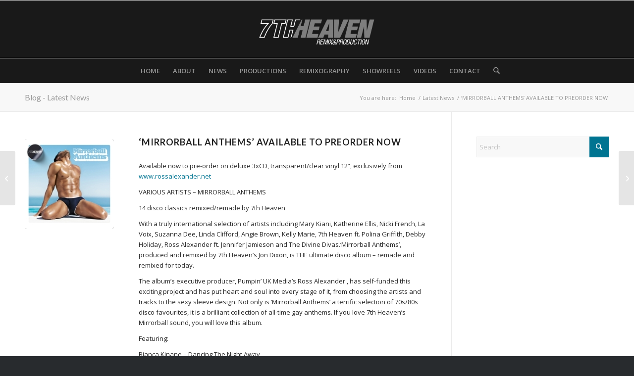

--- FILE ---
content_type: text/javascript
request_url: https://www.7hproductions.com/wp-content/plugins/lbg-audio2-html5/audio2_html5/js/audio2_html5.js?ver=7fba08b115f40c821fd29f87d3ebd261
body_size: 9591
content:
/*
 * HTML5 Audio Player PRO - v3.6.3
 *
 * Copyright 2014-2025, LambertGroup
 *
 */

 (function(e){function ea(a){a=document.getElementById(a.audioID);return!(!a.canPlayType||!a.canPlayType("audio/mpeg;").replace(/no/,""))}function U(a,b,f,d,k,m,q,x,C,t,l,h,G,y){a.totalTime="Infinity";b.isSliderInitialized&&(m.slider("destroy"),b.isSliderInitialized=!1);b.isProgressInitialized&&(q.progressbar("destroy"),b.isProgressInitialized=!1);a.is_changeSrc=!0;a.is_buffer_complete=!1;t.width(a.titleWidth);h.width(a.titleWidth);q.css({background:b.bufferEmptyColor});a.curSongText="";b.showTitle&&
 null!=a.playlist_arr[a.origID].title&&""!=a.playlist_arr[a.origID].title&&(a.curSongText+=a.playlist_arr[a.origID].title);a.isAuthorTitleInsideScrolling=!1;a.authorTitleInsideWait=0;l.stop();l.css({"margin-left":0});l.html(a.curSongText);b.showAuthor&&null!=a.playlist_arr[a.origID].author&&""!=a.playlist_arr[a.origID].author&&h.html(a.playlist_arr[a.origID].author);y.html('<img src="'+a.playlist_arr[a.origID].image+'" width="'+a.artistImageWidth+'" height="'+a.artistImageHeight+'">');a.curSongText||
 t.css({display:"none",width:0,height:0,padding:0,margin:0});""==a.playlist_arr[a.origID].startpoint&&""!=b.globalStartPoint&&(a.playlist_arr[a.origID].startpoint=b.globalStartPoint);a.my_startpoint=a.playlist_arr[a.origID].startpoint;""!=a.playlist_arr[a.origID].startpoint&&(a.my_startpoint=fa(a.playlist_arr[a.origID].startpoint),document.getElementById(a.audioID).volume=0);""==a.playlist_arr[a.origID].endpoint&&""!=b.globalEndPoint&&(a.playlist_arr[a.origID].endpoint=b.globalEndPoint);a.my_endpoint=
 a.playlist_arr[a.origID].endpoint;""!=a.playlist_arr[a.origID].endpoint&&(a.my_endpoint=fa(a.playlist_arr[a.origID].endpoint));0<b.fadeInSoundAtTheBeginning&&(document.getElementById(a.audioID).volume=0);e(a.thumbsHolder_Thumbs[a.current_img_no]).css({background:b.playlistRecordBgOnColor,"border-bottom-color":b.playlistRecordBottomBorderOnColor,color:b.playlistRecordTextOnColor});a.is_very_first||R(-1,a,b,f);f=a.playlist_arr[a.origID].sources_mp3;if(-1!=v.indexOf("opera")||-1!=v.indexOf("firefox")||
 -1!=v.indexOf("mozzila"))f=a.playlist_arr[a.origID].sources_ogg,""!=ea(a)&&(f=a.playlist_arr[a.origID].sources_mp3);if(-1!=v.indexOf("chrome")||-1!=v.indexOf("msie")||-1!=v.indexOf("safari"))f=a.playlist_arr[a.origID].sources_mp3,-1!=v.indexOf("opr")&&(f=a.playlist_arr[a.current_img_no].sources_ogg,""!=ea(a)&&(f=a.playlist_arr[a.origID].sources_mp3));-1!=v.indexOf("android")&&(f=a.playlist_arr[a.origID].sources_mp3);if(-1!=v.indexOf("ipad")||-1!=v.indexOf("iphone")||-1!=v.indexOf("ipod")||-1!=v.indexOf("webos"))f=
 a.playlist_arr[a.origID].sources_mp3;document.getElementById(a.audioID).src=f;document.getElementById(a.audioID).load();b.googleTrakingOn&&ga("send","event","Audio Files","Play","Title: "+a.playlist_arr[a.origID].title+"  ---  File: "+f);-1!=v.indexOf("android")||(-1!=v.indexOf("ipad")||-1!=v.indexOf("iphone")||-1!=v.indexOf("ipod")||-1!=v.indexOf("webos"))&&a.is_very_first||(b.autoPlay?(Y(),document.getElementById(a.audioID).play(),k.addClass("AudioPause")):k.removeClass("AudioPause"))}function S(a){var b=
 10>Math.floor(a/60)?"0"+Math.floor(a/60):Math.floor(a/60);return b+":"+(10>Math.floor(a-60*b)?"0"+Math.floor(a-60*b):Math.floor(a-60*b))}function Z(a,b,f,d,k,m,q,x,C){a.is_changeSrc=!1;a.is_very_first&&(a.is_very_first=!1);k.width(b.playerWidth-2*a.timerLeftPos-2*m.width()-2*a.seekBarLeftRightSpacing);a.bufferTopPos=a.timerTopPos+parseInt((m.height()-k.height())/2,10);a.bufferLeftPos=parseInt((f.width()-k.width())/2);k.css({top:a.bufferTopPos+"px",left:a.bufferLeftPos+"px"});d.width(k.width());d.css({top:a.bufferTopPos+
 "px",left:a.bufferLeftPos+"px"});d.slider({value:0,step:.01,orientation:"horizontal",range:"min",max:a.totalTime,slide:function(){a.is_seeking=!0},stop:function(t,l){a.is_seeking=!1;document.getElementById(a.audioID).currentTime=l.value;0!=document.getElementById(a.audioID).paused&&(document.getElementById(a.audioID).play(),x.addClass("AudioPause"))},create:function(t,l){b.isSliderInitialized=!0}});e(".ui-slider-range",d).css({background:b.seekbarColor});k.progressbar({value:0,complete:function(){a.is_buffer_complete=
 !0},create:function(t,l){b.isProgressInitialized=!0}});e(".ui-widget-header",k).css({background:b.bufferFullColor})}function ka(a,b,f,d,k,m,q,x,C,t,l,h){t=b.initialVolume/b.fadeOutSoundAtTheEnd/3.33;var G=b.initialVolume/b.fadeInSoundAtTheBeginning/3.33;!a.isAuthorTitleInsideScrolling&&5<=a.authorTitleInsideWait&&l.width()>a.titleWidth?(a.isAuthorTitleInsideScrolling=!0,a.authorTitleInsideWait=0,l.html(a.curSongText+" **** "+a.curSongText+" **** "+a.curSongText+" **** "+a.curSongText+" **** "+a.curSongText+
 " **** "),l.css({"margin-left":0}),l.stop().animate({"margin-left":b.playerWidth-l.width()+"px"},parseInt(1E4*(l.width()-b.playerWidth)/150,10),"linear",function(){a.isAuthorTitleInsideScrolling=!1})):!a.isAuthorTitleInsideScrolling&&l.width()>a.titleWidth&&a.authorTitleInsideWait++;l=document.getElementById(a.audioID).currentTime;var y=""==a.my_startpoint||isNaN(a.my_startpoint)?0:a.my_startpoint;0<b.fadeInSoundAtTheBeginning&&Math.abs(l-y)<=b.fadeInSoundAtTheBeginning&&document.getElementById(a.audioID).volume<
 b.initialVolume&&1>=document.getElementById(a.audioID).volume+t&&!document.getElementById(a.audioID).paused&&(document.getElementById(a.audioID).volume+=G);G=""==a.my_endpoint||isNaN(a.my_endpoint)?a.totalTime:a.my_endpoint;0<b.fadeOutSoundAtTheEnd&&G-document.getElementById(a.audioID).currentTime<=b.fadeOutSoundAtTheEnd&&0<=document.getElementById(a.audioID).volume-t&&!document.getElementById(a.audioID).paused&&(document.getElementById(a.audioID).volume-=t);0<b.fadeOutSoundAtTheEnd&&G-document.getElementById(a.audioID).currentTime>
 b.fadeOutSoundAtTheEnd&&document.getElementById(a.audioID).volume!=b.initialVolume&&0==b.fadeInSoundAtTheBeginning&&setTimeout(function(){document.getElementById(a.audioID).volume=b.initialVolume},150);a.my_startpoint>l&&0!=l&&""!=a.my_startpoint&&!isNaN(a.my_startpoint)&&0<a.totalTime&&(document.getElementById(a.audioID).currentTime=a.my_startpoint,0==b.fadeInSoundAtTheBeginning&&(document.getElementById(a.audioID).volume=b.initialVolume));a.my_endpoint<l&&0!=l&&""!=a.my_endpoint&&0<a.totalTime&&
 h.click();h=0;a.is_changeSrc&&!isNaN(a.totalTime)&&"Infinity"!=a.totalTime&&(Z(a,b,f,d,k,m,q,x,C),-1!=v.indexOf("android")&&(b.autoPlay?(document.getElementById(a.audioID).play(),x.addClass("AudioPause")):x.removeClass("AudioPause")));!a.is_seeking&&b.isSliderInitialized&&d.slider("value",l);-1!=v.indexOf("android")?(a.totalTime!=document.getElementById(a.audioID).duration&&0<document.getElementById(a.audioID).duration&&(a.totalTime=document.getElementById(a.audioID).duration,b.isSliderInitialized&&
 (d.slider("destroy"),b.isSliderInitialized=!1),b.isProgressInitialized&&(k.progressbar("destroy"),b.isProgressInitialized=!1),Z(a,b,f,d,k,m,q,x,C)),k.css({background:b.bufferFullColor}),isNaN(a.totalTime)||"Infinity"==a.totalTime?(m.text("00:00"),q.text(S(0))):(m.text(S(l)),q.text(S(a.totalTime)))):(document.getElementById(a.audioID).buffered.length&&(h=document.getElementById(a.audioID).buffered.end(document.getElementById(a.audioID).buffered.length-1),0<h&&!a.is_buffer_complete&&!isNaN(a.totalTime)&&
 "Infinity"!=a.totalTime&&b.isProgressInitialized&&k.progressbar({value:100*h/a.totalTime})),m.text(S(l)),isNaN(a.totalTime)||"Infinity"==a.totalTime?q.text(S(h)):q.text(S(a.totalTime)))}function R(a,b,f,d){if(b.selectedCateg_total_images>f.numberOfThumbsPerScreen){var k=(b.thumbsHolder_ThumbHeight+1)*(b.selectedCateg_total_images-f.numberOfThumbsPerScreen);d.stop(!0,!0);e("html, body").off("touchstart touchmove").on("touchstart touchmove",function(m){m.preventDefault()});-1==a||b.isCarouselScrolling?
 !b.isCarouselScrolling&&b.selectedCateg_total_images>f.numberOfThumbsPerScreen&&(b.isCarouselScrolling=!0,a=-1*parseInt((b.thumbsHolder_ThumbHeight+1)*b.current_img_no,10),Math.abs(a)>k&&(a=-1*k),b.selectedCateg_total_images>f.numberOfThumbsPerScreen&&f.showPlaylist&&b.audio2_html5_sliderVertical.slider("value",100+parseInt(100*a/k)),d.animate({top:a+"px"},500,"easeOutCubic",function(){b.isCarouselScrolling=!1;e("html, body").off("touchstart touchmove").on("touchstart touchmove",function(m){})})):
 (a=2>=a?-1*k:parseInt(k*(a-100)/100,10),1<=a&&(a=0),0>=a&&(b.isCarouselScrolling=!0,d.animate({top:a+"px"},600,"easeOutQuad",function(){b.isCarouselScrolling=!1;e("html, body").off("touchstart touchmove").on("touchstart touchmove",function(m){})})))}}function la(a,b,f,d,k,m,q,x,C,t,l,h,G,y,K,I,A,B,w,D,E){d.stop(!0,!0);a.isCarouselScrolling=!1;d.stop().animate({left:-1*m.width()+"px"},600,"easeOutQuad",function(){d.html("");for(var u=0;u<a.category_arr.length;u++)a.thumbsHolder_Thumb=e('<div class="thumbsHolder_ThumbOFF" rel="'+
 u+'"><div class="padding">'+a.category_arr[u]+"</div></div>"),d.append(a.thumbsHolder_Thumb),a.thumbsHolder_Thumb.css({top:(a.thumbsHolder_Thumb.height()+1)*u+"px",background:b.categoryRecordBgOffColor,"border-bottom-color":b.categoryRecordBottomBorderOffColor,color:b.categoryRecordTextOffColor}),a.category_arr[u]==a.selectedCateg&&(a.current_img_no=u,a.thumbsHolder_Thumb.css({background:b.categoryRecordBgOnColor,"border-bottom-color":b.categoryRecordBottomBorderOnColor,color:b.categoryRecordTextOnColor}));
 a.selectedCateg_total_images=a.numberOfCategories;a.categsAreListed=!0;k.height(2*b.playlistPadding+(a.thumbsHolder_Thumb.height()+1)*b.numberOfThumbsPerScreen+q.height()+C.height()+2*b.selectedCategMarginBottom);m.height((a.thumbsHolder_Thumb.height()+1)*b.numberOfThumbsPerScreen);t.css({padding:b.playlistPadding+"px"});a.thumbsHolder_Thumbs=e(".thumbsHolder_ThumbOFF",f);a.numberOfCategories>b.numberOfThumbsPerScreen&&b.showPlaylist?(b.isPlaylistSliderInitialized&&a.audio2_html5_sliderVertical.slider("destroy"),
 a.audio2_html5_sliderVertical.slider({orientation:"vertical",range:"min",min:1,max:100,step:1,value:100,slide:function(n,p){R(p.value,a,b,d)}}),b.isPlaylistSliderInitialized=!0,a.audio2_html5_sliderVertical.css({display:"inline",position:"absolute",height:k.height()-20-q.height()-2*b.selectedCategMarginBottom-C.height()-2*b.playlistPadding+"px",left:f.width()+2*b.playerPadding-a.audio2_html5_sliderVertical.width()-b.playlistPadding+"px",top:a.audioPlayerHeight+b.playlistTopPos+b.playlistPadding+q.height()+
 b.selectedCategMarginBottom+2+"px"}),b.showPlaylistOnInit||a.audio2_html5_sliderVertical.css({opacity:0,display:"none"}),b.showPlaylistOnInit=!0,e(".thumbsHolder_ThumbOFF",f).css({width:f.width()+2*b.playerPadding-a.audio2_html5_sliderVertical.width()-2*b.playlistPadding-3+"px"})):(b.isPlaylistSliderInitialized&&(a.audio2_html5_sliderVertical.slider("destroy"),b.isPlaylistSliderInitialized=!1),e(".thumbsHolder_ThumbOFF",f).css({width:f.width()+2*b.playerPadding-2*b.playlistPadding+"px"}));a.thumbsHolder_Thumbs.on("click",
 function(){var n=e(this).attr("rel");a.selectedCateg=a.category_arr[n];x.html(a.selectedCateg);aa(a,b,f,d,k,m,q,C,t,l,h,G,y,K,I,A,B,w,D,E)});a.thumbsHolder_Thumbs.on("mouseover",function(){e(this).css({background:b.categoryRecordBgOnColor,"border-bottom-color":b.categoryRecordBottomBorderOnColor,color:b.categoryRecordTextOnColor})});a.thumbsHolder_Thumbs.on("mouseout",function(){var n=e(this),p=n.attr("rel");a.current_img_no!=p&&n.css({background:b.categoryRecordBgOffColor,"border-bottom-color":b.categoryRecordBottomBorderOffColor,
 color:b.categoryRecordTextOffColor})});m.mousewheel(function(n,p,r,F){n.preventDefault();n=a.audio2_html5_sliderVertical.slider("value");if(1<parseInt(n)&&-1==parseInt(p)||100>parseInt(n)&&1==parseInt(p))n+=3*p,a.audio2_html5_sliderVertical.slider("value",n),R(n,a,b,d)});d.css({top:"0px"});d.stop().animate({left:"0px"},400,"easeOutQuad",function(){})})}function aa(a,b,f,d,k,m,q,x,C,t,l,h,G,y,K,I,A,B,w,D){d.stop(!0,!0);a.isCarouselScrolling=!1;var E="",u=!1,n=500;a.is_very_first&&(n=1);""!=a.search_val&&
 (n=1);d.stop().animate({left:-1*m.width()+"px"},n,"easeOutQuad",function(){d.html("");for(var p=a.selectedCateg_total_images=0;p<a.playlist_arr.length;p++)u=!1,""!=a.search_val?(E=a.playlist_arr[p].title.toLowerCase(),-1!=E.indexOf(a.search_val)&&(u=!0),b.searchAuthor&&(authorLowerCases=a.playlist_arr[p].author.toLowerCase(),-1!=authorLowerCases.indexOf(a.search_val)&&(u=!0))):-1!=a.playlist_arr[p].category.indexOf(a.selectedCateg+";")&&(u=!0),u&&(a.selectedCateg_total_images++,a.thumbsHolder_Thumb=
 e('<div class="thumbsHolder_ThumbOFF" rel="'+(a.selectedCateg_total_images-1)+'" data-origID="'+p+'"><div class="padding">'+(b.showPlaylistNumber?a.selectedCateg_total_images+". ":"")+(b.showAuthorNameInPlaylist?a.playlist_arr[p].author+" - ":"")+a.playlist_arr[p].title+"</div></div>"),d.append(a.thumbsHolder_Thumb),0==a.thumbsHolder_ThumbHeight&&(a.thumbsHolder_ThumbHeight=a.thumbsHolder_Thumb.height()),a.thumbsHolder_Thumb.css({top:(a.thumbsHolder_ThumbHeight+1)*a.selectedCateg_total_images+"px",
 background:b.playlistRecordBgOffColor,"border-bottom-color":b.playlistRecordBottomBorderOffColor,color:b.playlistRecordTextOffColor}),a.current_img_no=0,a.origID==e("div[rel='"+(a.selectedCateg_total_images-1)+"']",f).attr("data-origID")&&a.thumbsHolder_Thumb.css({background:b.playlistRecordBgOnColor,"border-bottom-color":b.playlistRecordBottomBorderOnColor,color:b.playlistRecordTextOnColor}));a.categsAreListed=!1;k.height(2*b.playlistPadding+(a.thumbsHolder_ThumbHeight+1)*b.numberOfThumbsPerScreen+
 q.height()+x.height()+2*b.selectedCategMarginBottom);m.height((a.thumbsHolder_ThumbHeight+1)*b.numberOfThumbsPerScreen);C.css({padding:b.playlistPadding+"px"});a.thumbsHolder_Thumbs=e(".thumbsHolder_ThumbOFF",f);p=a.audioPlayerHeight+k.height()+b.playlistTopPos;b.showPlaylist&&b.showPlaylistOnInit||(p=a.audioPlayerHeight);D.css({width:f.width()+2*b.playerPadding+"px",height:p+"px"});a.selectedCateg_total_images>b.numberOfThumbsPerScreen&&b.showPlaylist?(b.isPlaylistSliderInitialized&&a.audio2_html5_sliderVertical.slider("destroy"),
 a.audio2_html5_sliderVertical.slider({orientation:"vertical",range:"min",min:1,max:100,step:1,value:100,slide:function(r,F){R(F.value,a,b,d)}}),b.isPlaylistSliderInitialized=!0,a.audio2_html5_sliderVertical.css({display:"inline",position:"absolute",height:k.height()-20-q.height()-2*b.selectedCategMarginBottom-x.height()-2*b.playlistPadding+"px",left:f.width()+2*b.playerPadding-a.audio2_html5_sliderVertical.width()-b.playlistPadding+"px",top:a.audioPlayerHeight+b.playlistTopPos+b.playlistPadding+q.height()+
 b.selectedCategMarginBottom+2+"px"}),b.showPlaylistOnInit||a.audio2_html5_sliderVertical.css({opacity:0,display:"none"}),b.showPlaylistOnInit=!0,e(".thumbsHolder_ThumbOFF",f).css({width:f.width()+2*b.playerPadding-a.audio2_html5_sliderVertical.width()-2*b.playlistPadding-3+"px"})):(b.isPlaylistSliderInitialized&&(a.audio2_html5_sliderVertical.slider("destroy"),b.isPlaylistSliderInitialized=!1),e(".thumbsHolder_ThumbOFF",f).css({width:f.width()+2*b.playerPadding-2*b.playlistPadding+"px"}));a.thumbsHolder_Thumbs.on("click",
 function(){if(!a.is_changeSrc){b.autoPlay=!0;var r=e(this).attr("rel");a.thumbsHolder_Thumbs.css({background:b.playlistRecordBgOffColor,"border-bottom-color":b.playlistRecordBottomBorderOffColor,color:b.playlistRecordTextOffColor});a.current_img_no=r;a.origID=e("div[rel='"+a.current_img_no+"']",f).attr("data-origID");U(a,b,d,f,t,l,h,G,y,K,I,A,B,w)}});a.thumbsHolder_Thumbs.on("mouseover",function(){e(this).css({background:b.playlistRecordBgOnColor,"border-bottom-color":b.playlistRecordBottomBorderOnColor,
 color:b.playlistRecordTextOnColor})});a.thumbsHolder_Thumbs.on("mouseout",function(){var r=e(this),F=r.attr("rel");a.origID!=e("div[rel='"+F+"']",f).attr("data-origID")&&r.css({background:b.playlistRecordBgOffColor,"border-bottom-color":b.playlistRecordBottomBorderOffColor,color:b.playlistRecordTextOffColor})});m.mousewheel(function(r,F,H,M){r.preventDefault();a.selectedCateg_total_images>b.numberOfThumbsPerScreen&&(r=a.audio2_html5_sliderVertical.slider("value"),1<parseInt(r)&&-1==parseInt(F)||100>
 parseInt(r)&&1==parseInt(F))&&(r+=3*F,a.audio2_html5_sliderVertical.slider("value",r),R(r,a,b,d))});d.css({top:"0px"});d.stop().animate({left:"0px"},400,"easeOutQuad",function(){});b.shuffle&&a.is_very_first&&(a.thumbsHolder_Thumbs.css({background:b.playlistRecordBgOffColor,"border-bottom-color":b.playlistRecordBottomBorderOffColor,color:b.playlistRecordTextOffColor}),ba(a,b,"next",f),U(a,b,d,f,t,l,h,G,y,K,I,A,B,w))})}function ba(a,b,f,d){if(b.shuffle){for(b=Math.ceil(Math.random()*a.selectedCateg_total_images)-
 1;b===a.current_img_no;)b=Math.ceil(Math.random()*a.selectedCateg_total_images)-1;a.current_img_no=b}else"next"==f?a.current_img_no==a.selectedCateg_total_images-1?a.current_img_no=0:a.current_img_no++:0>a.current_img_no-1?a.current_img_no=a.selectedCateg_total_images-1:a.current_img_no--;a.origID=e("div[rel='"+a.current_img_no+"']",d).attr("data-origID")}function ha(a,b,f,d,k,m,q,x,C,t,l,h,G,y,K,I,A,B,w,D,E,u,n){d.css({top:a.timerTopPos+f.height()+a.constantDistance+"px",left:a.timerLeftPos+"px",
 width:a.artistImageWidth+"px",height:a.artistImageHeight+"px",border:"1px solid #FFF000"});e("img",d).css({width:a.artistImageWidth+"px",height:a.artistImageHeight+"px"});a.imageTopPos=parseInt(d.css("top").substring(0,d.css("top").length-2),10);a.imageLeftPos=parseInt(d.css("left").substring(0,d.css("left").length-2),10);m.css({color:b.songTitleColor});k.css({color:b.songAuthorColor});a.titleWidth=b.playerWidth-a.timerLeftPos-d.width()-2*a.constantDistance;a.authorTopPos=a.imageTopPos+2;a.authorLeftPos=
 a.imageLeftPos+d.width()+a.constantDistance;a.titleTopPos=parseInt(d.css("top").substring(0,d.css("top").length-2),10)+k.height()+8;a.titleLeftPos=parseInt(d.css("left").substring(0,d.css("left").length-2),10)+d.width()+a.constantDistance;k.css({top:a.authorTopPos+"px",left:a.authorLeftPos+"px"});m.css({top:a.titleTopPos+"px",left:a.titleLeftPos+"px"});a.playTopPos=a.imageTopPos+d.height()-q.height();a.playLeftPos=a.imageLeftPos+d.width()+a.constantDistance+x.width()+parseInt(a.constantDistance/2,
 10);q.css({top:a.playTopPos+"px",left:a.playLeftPos+"px"});a.previousTopPos=a.playTopPos+parseInt((q.height()-x.height())/2,10);a.previousLeftPos=a.imageLeftPos+d.width()+a.constantDistance;x.css({top:a.previousTopPos+"px",left:a.previousLeftPos+"px"});a.nextTopPos=a.previousTopPos;a.nextLeftPos=a.playLeftPos+q.width()+parseInt(a.constantDistance/2,10);C.css({top:a.nextTopPos+"px",left:a.nextLeftPos+"px"});a.volumeTopPos=a.nextTopPos+parseInt((C.height()-t.height())/2,10);a.volumeLeftPos=a.nextLeftPos+
 C.width()+parseInt(1.5*a.constantDistance,10);t.css({top:a.volumeTopPos+"px",left:a.volumeLeftPos+"px"});a.volumesliderTopPos=a.volumeTopPos+parseInt((t.height()-l.height())/2,10);a.volumesliderLeftPos=a.volumeLeftPos+t.width()+parseInt(a.constantDistance/2,10);l.css({top:a.volumesliderTopPos+"px",left:a.volumesliderLeftPos+"px"});a.bordersdivTopPos=a.imageTopPos+a.artistImageHeight+a.constantDistance;a.bordersdivLeftPos=a.constantDistance;h.css({width:b.playerWidth-2*a.constantDistance+"px","border-top-color":b.bordersDivColor,
 "border-bottom-color":b.bordersDivColor,top:a.bordersdivTopPos+"px",left:a.bordersdivLeftPos+"px"});a.audioPlayerHeight=a.bordersdivTopPos+h.height()+a.constantDistance;G.height(a.audioPlayerHeight);a.showhideplaylistTopPos=a.bordersdivTopPos+parseInt((h.height()-y.height())/2,10);a.showhideplaylistLeftPos=a.constantDistance+3;y.css({top:a.showhideplaylistTopPos+"px",right:a.showhideplaylistLeftPos+"px"});a.rewindTopPos=a.bordersdivTopPos+parseInt((h.height()-K.height())/2,10);a.rewindLeftPos=a.constantDistance+
 3;K.css({top:a.rewindTopPos+"px",left:a.rewindLeftPos+"px"});b.showRewindBut||(K.css({display:"none",width:0,height:0,padding:0,margin:0}),a.rewindLeftPos=0);a.shuffleTopPos=a.bordersdivTopPos+parseInt((h.height()-I.height())/2,10);a.shuffleLeftPos=a.rewindLeftPos+K.width()+a.constantDistance;I.css({top:a.shuffleTopPos+"px",left:a.shuffleLeftPos+"px"});b.shuffle&&I.addClass("AudioShuffleON");b.showShuffleBut||(I.css({display:"none",width:0,height:0,padding:0,margin:0}),a.shuffleLeftPos=a.rewindLeftPos+
 K.width());a.downloadTopPos=a.bordersdivTopPos+parseInt((h.height()-A.height())/2,10);a.downloadLeftPos=a.shuffleLeftPos+I.width()+a.constantDistance;A.css({top:a.downloadTopPos+"px",left:a.downloadLeftPos+"px"});b.showDownloadBut||(A.css({display:"none",width:0,height:0,padding:0,margin:0}),a.downloadLeftPos=a.shuffleLeftPos+I.width());a.buyTopPos=a.bordersdivTopPos+parseInt((h.height()-B.height())/2,10);a.buyLeftPos=a.downloadLeftPos+A.width()+a.constantDistance;B.css({top:a.buyTopPos+"px",left:a.buyLeftPos+
 "px"});b.showBuyBut||(B.css({display:"none",width:0,height:0,padding:0,margin:0}),a.buyLeftPos=a.downloadLeftPos+A.width());a.lyricsTopPos=a.bordersdivTopPos+parseInt((h.height()-w.height())/2,10);a.lyricsLeftPos=a.buyLeftPos+B.width()+a.constantDistance;w.css({top:a.lyricsTopPos+"px",left:a.lyricsLeftPos+"px"});b.showLyricsBut||(w.css({display:"none",width:0,height:0,padding:0,margin:0}),a.lyricsLeftPos=a.buyLeftPos+B.width());a.facebookTopPos=a.bordersdivTopPos+parseInt((h.height()-D.height())/
 2,10);a.facebookLeftPos=a.lyricsLeftPos+w.width()+a.constantDistance;D.css({top:a.facebookTopPos+"px",left:a.facebookLeftPos+"px"});b.showFacebookBut||(D.css({display:"none",width:0,height:0,padding:0,margin:0}),a.facebookLeftPos=a.lyricsLeftPos+w.width());a.twitterTopPos=a.bordersdivTopPos+parseInt((h.height()-E.height())/2,10);a.twitterLeftPos=a.facebookLeftPos+D.width()+a.constantDistance;E.css({top:a.twitterTopPos+"px",left:a.twitterLeftPos+"px"});b.showTwitterBut||(E.css({display:"none",width:0,
 height:0,padding:0,margin:0}),a.twitterLeftPos=a.facebookLeftPos+D.width());u.css({top:a.audioPlayerHeight+b.playlistTopPos+"px"});f=a.audioPlayerHeight+u.height()+b.playlistTopPos;b.showPlaylist&&b.showPlaylistOnInit||(f=a.audioPlayerHeight);n.css({width:G.width()+2*b.playerPadding+"px",height:f+"px"})}function ma(){var a=-1;"Microsoft Internet Explorer"==navigator.appName&&null!=RegExp("MSIE ([0-9]{1,}[.0-9]{0,})").exec(navigator.userAgent)&&(a=parseFloat(RegExp.$1));return parseInt(a,10)}function Y(){e("audio").each(function(){e(".AudioPlay").removeClass("AudioPause");
 e(this)[0].pause()})}function fa(a){a=a.split(":");var b=0;3<=a.length?b+=3600*parseInt(a[0],10)+60*parseInt(a[1],10)+parseInt(a[2],10):2<=a.length?b+=60*parseInt(a[0],10)+parseInt(a[1],10):1<=a.length&&(b+=parseInt(a[0],10));return b}var v=navigator.userAgent.toLowerCase();e.fn.audio2_html5=function(a){a=e.extend({},e.fn.audio2_html5.defaults,a);return this.each(function(){var b=e(this),f=e('<div class="AudioControls"> <a class="AudioRewind" title="Rewind"></a><a class="AudioShuffle" title="Shuffle Playlist"></a><a class="AudioDownload" title="Download File"></a><a class="AudioBuy" title="Buy Now"></a><a class="AudioLyrics" title="Lyrics"></a><a class="AudioFacebook" title="Facebook"></a><a class="AudioTwitter" title="Twitter"></a><a class="AudioPlay" title="Play/Pause"></a><a class="AudioPrev" title="Previous"></a><a class="AudioNext" title="Next"></a><a class="AudioShowHidePlaylist" title="Show/Hide Playlist"></a><a class="VolumeButton" title="Mute/Unmute"></a><div class="VolumeSlider"></div> <div class="AudioTimer_a">00:00</div><div class="AudioTimer_b">00:00</div>  </div>   <div class="AudioBuffer"></div><div class="AudioSeek"></div><div class="songTitle"><div class="songTitleInside"></div></div>  <div class="songAuthor"></div>   <div class="bordersDiv"></div>   <div class="thumbsHolderWrapper"><div class="playlistPadding"><div class="selectedCategDiv"><div class="innerSelectedCategDiv">CATEGORIES</div></div> <div class="thumbsHolderVisibleWrapper"><div class="thumbsHolder"></div></div><div class="searchDiv"><input class="search_term" type="text" value="search..." /></div></div></div>  <div class="slider-vertical"></div> <div class="ximage_lbg"></div>  <div class="bordersDiv"></div> '),
 d=b.parent(".audio2_html5");d.addClass(a.skin);d.append(f);e(".AudioControls",d);var k=e(".AudioRewind",d),m=e(".AudioShuffle",d),q=e(".AudioDownload",d),x=e(".AudioBuy",d),C=e(".AudioLyrics",d),t=e(".AudioFacebook",d),l=e(".AudioTwitter",d),h=e(".AudioPlay",d),G=e(".AudioPrev",d),y=e(".AudioNext",d),K=e(".bordersDiv",d),I=e(".AudioShowHidePlaylist",d),A=e(".VolumeButton",d),B=e(".VolumeSlider",d),w=e(".AudioTimer_a",d),D=e(".AudioTimer_b",d),E=e(".songTitle",d),u=e(".songTitleInside",d),n=e(".songAuthor",
 d),p=e(".ximage_lbg",d),r=e(".AudioBuffer",d),F=e(".AudioSeek",d),H=e(".thumbsHolderWrapper",d);d.wrap("<div class='the_wrapper'></div>");var M=d.parent(),ia=ma();x.attr("title",a.buyButTitle);C.attr("title",a.lyricsButTitle);d.css({background:a.playerBg,padding:a.playerPadding+"px"});a.centerPlayer&&M.css({margin:"0 auto"});f=Math.floor(1E5*Math.random());var c={current_img_no:0,origID:0,is_very_first:!0,total_images:0,selectedCateg_total_images:0,numberOfCategories:0,is_seeking:!1,is_changeSrc:!1,
 is_buffer_complete:!1,timeupdateInterval:"",totalTime:"",playlist_arr:"",isCarouselScrolling:!1,isAuthorTitleInsideScrolling:!1,curSongText:"",authorTitleInsideWait:0,audioPlayerWidth:0,audioPlayerHeight:0,seekBarLeftRightSpacing:15,category_arr:"",selectedCateg:"",categsAreListed:!1,thumbsHolder_Thumb:e('<div class="thumbsHolder_ThumbOFF" rel="0"><div class="padding">test</div></div>'),thumbsHolder_ThumbHeight:0,thumbsHolder_Thumbs:"",search_val:"",constantDistance:18,timerTopPos:0,timerLeftPos:0,
 bufferTopPos:0,bufferLeftPos:0,titleWidth:0,authorTopPos:0,authorLeftPos:0,titleTopPos:0,titleLeftPos:0,imageTopPos:0,imageLeftPos:0,playTopPos:0,playLeftPos:0,previousTopPos:0,previousLeftPos:0,nextTopPos:0,nextLeftPos:0,volumeTopPos:0,volumeLeftPos:0,volumesliderTopPos:0,volumesliderLeftPos:0,bordersdivTopPos:0,bordersdivLeftPos:0,showhideplaylistTopPos:0,showhideplaylistLeftPos:0,rewindTopPos:0,rewindLeftPos:0,shuffleTopPos:0,shuffleLeftPos:0,downloadTopPos:0,downloadLeftPos:0,buyTopPos:0,buyLeftPos:0,
 lyricsTopPos:0,lyricsLeftPos:0,facebookTopPos:0,facebookLeftPos:0,twitterTopPos:0,twitterLeftPos:0,origParentFloat:"",origParentPaddingTop:"",origParentPaddingRight:"",origParentPaddingBottom:"",origParentPaddingLeft:"",windowWidth:0,my_startpoint:"",my_endpoint:"",audioObj:"",artistImageWidth:a.artistImageWidth,artistImageHeight:a.artistImageHeight,audioID:"audio2_audio_tag_id_"+f};c.html5_audio_tag=e('<audio id="'+c.audioID+'" preload="metadata"></audio>');d.append(c.html5_audio_tag);500>=a.playerWidth&&
 130<a.artistImageWidth&&(c.artistImageWidth=130,c.artistImageHeight=parseInt(130*a.artistImageHeight/a.artistImageWidth,10));-1==(-1==navigator.userAgent.indexOf("Opera")&&navigator.userAgent.indexOf("OPR"))&&(-1!=navigator.userAgent.indexOf("Chrome")&&-1!=navigator.vendor.indexOf("Google")&&(a.autoPlay=!1),-1!=navigator.userAgent.indexOf("Safari")&&-1!=navigator.vendor.indexOf("Apple")&&-1==navigator.platform.indexOf("Win")&&(a.autoPlay=!1));a.showPlaylistBut||I.css({display:"none",width:0,height:0,
 padding:0,margin:0});c.timerTopPos=10;c.timerLeftPos=c.constantDistance;w.css({color:a.timerColor,top:c.timerTopPos+"px",left:c.timerLeftPos+"px"});D.css({color:a.timerColor,top:c.timerTopPos+"px",right:c.timerLeftPos+"px"});d.width(a.playerWidth);a.origWidth=a.playerWidth;ha(c,a,w,p,n,E,h,G,y,A,B,K,d,I,k,m,q,x,C,t,l,H,M);a.showFacebookBut&&(window.fbAsyncInit=function(){FB.init({appId:a.facebookAppID,version:"v3.2",status:!0,cookie:!0,xfbml:!0})},function(g,J,L){var P=g.getElementsByTagName(J)[0];
 g.getElementById(L)||(g=g.createElement(J),g.id=L,g.src="//connect.facebook.com/en_US/sdk.js",P.parentNode.insertBefore(g,P))}(document,"script","facebook-jssdk"));t.on("click",function(){var g=c.playlist_arr[c.origID].image,J=window.location.pathname.split("/");-1==g.indexOf("http://")&&-1==g.indexOf("https://")&&(-1!=J[J.length-1].indexOf(".")&&J.pop(),g=window.location.protocol+"//"+window.location.host+"/"+J.join("/")+"/"+c.playlist_arr[c.origID].image);FB.ui({method:"share_open_graph",action_type:"og.likes",
 action_properties:JSON.stringify({object:{"og:url":document.URL,"og:title":a.facebookShareTitle,"og:description":a.facebookShareDescription,"og:image":g}})},function(L){})});l.on("click",function(){window.open("https://twitter.com/intent/tweet?url="+document.URL+"&text="+c.playlist_arr[c.origID].title,"Twitter","status = 1, left = 430, top = 270, height = 550, width = 420, resizable = 0")});var ca=e(".playlistPadding",d),V=e(".thumbsHolderVisibleWrapper",d),O=e(".thumbsHolder",d);c.audio2_html5_sliderVertical=
 e(".slider-vertical",d);var N=e(".selectedCategDiv",d),T=e(".innerSelectedCategDiv",d),W=e(".searchDiv",d),Q=e(".search_term",d);a.showPlaylist||H.css({opacity:0,visibility:"hidden"});a.showPlaylistOnInit||H.css({opacity:0,visibility:"hidden","margin-top":"-20px"});a.showCategories||N.css({visibility:"hidden",height:0});N.css({"background-color":a.selectedCategBg,"background-position":"10px 50%","margin-bottom":a.selectedCategMarginBottom+"px"});T.css({color:a.selectedCategOffColor,"background-position":a.playerWidth-
 2*a.playlistPadding-20+"px 50%"});a.showSearchArea||W.css({visibility:"hidden",height:0});W.css({"background-color":a.searchAreaBg,"margin-top":a.selectedCategMarginBottom+"px"});Q.val(a.searchInputText);Q.css({width:parseInt((a.playerWidth-2*a.playlistPadding)/2,10)+"px","background-color":a.searchInputBg,"border-color":a.searchInputBorderColor,color:a.searchInputTextColor});H.css({width:d.width()+2*a.playerPadding+"px",top:c.audioPlayerHeight+a.playlistTopPos+"px",left:"0px",background:a.playlistBgColor});
 V.width(d.width());c.playlist_arr=[];c.category_arr=[];var X=[],z;e(".xaudioplaylist",d).children().each(function(){z=e(this);c.total_images++;c.playlist_arr[c.total_images-1]=[];c.playlist_arr[c.total_images-1].title="";c.playlist_arr[c.total_images-1].author="";c.playlist_arr[c.total_images-1].image="";c.playlist_arr[c.total_images-1].category="";c.playlist_arr[c.total_images-1].sources_mp3="";c.playlist_arr[c.total_images-1].sources_ogg="";c.playlist_arr[c.total_images-1].buy_link="";c.playlist_arr[c.total_images-
 1].lyrics_link="";c.playlist_arr[c.total_images-1].startpoint="";c.playlist_arr[c.total_images-1].endpoint="";null!=z.find(".xtitle").html()&&(c.playlist_arr[c.total_images-1].title=z.find(".xtitle").html());null!=z.find(".xauthor").html()&&(c.playlist_arr[c.total_images-1].author=z.find(".xauthor").html());null!=z.find(".ximage").html()&&(c.playlist_arr[c.total_images-1].image=z.find(".ximage").html());null!=z.find(".xbuy").html()&&(c.playlist_arr[c.total_images-1].buy_link=z.find(".xbuy").html());
 null!=z.find(".xlyrics").html()&&(c.playlist_arr[c.total_images-1].lyrics_link=z.find(".xlyrics").html());if(null!=z.find(".xcategory").html()){c.playlist_arr[c.total_images-1].category=z.find(".xcategory").html()+";";X=c.playlist_arr[c.total_images-1].category.split(";");for(var g=0;g<X.length;g++)-1===c.category_arr.indexOf(X[g])&&""!=X[g]&&c.category_arr.push(X[g])}null!=z.find(".xsources_mp3").html()&&(c.playlist_arr[c.total_images-1].sources_mp3=z.find(".xsources_mp3").html());null!=z.find(".xsources_ogg").html()&&
 (c.playlist_arr[c.total_images-1].sources_ogg=z.find(".xsources_ogg").html());null!=z.find(".xstartpoint").html()&&(c.playlist_arr[c.total_images-1].startpoint=z.find(".xstartpoint").html());null!=z.find(".xendpoint").html()&&(c.playlist_arr[c.total_images-1].endpoint=z.find(".xendpoint").html())});c.numberOfCategories=c.category_arr.length;c.category_arr.sort();c.selectedCateg=a.firstCateg;""==a.firstCateg&&-1===c.category_arr.indexOf(a.firstCateg)&&(c.selectedCateg=c.category_arr[0]);T.html(c.selectedCateg);
 aa(c,a,d,O,H,V,N,W,ca,h,F,r,w,D,E,u,n,b,p,M);N.on("click",function(){c.search_val="";Q.val(a.searchInputText);la(c,a,d,O,H,V,N,T,W,ca,h,F,r,w,D,E,u,n,b,p,M)});N.on("mouseover",function(){T.css({color:a.selectedCategOnColor})});N.on("mouseout",function(){T.css({color:a.selectedCategOffColor})});B.slider({value:a.initialVolume,step:.05,orientation:"horizontal",range:"min",max:1,animate:!0,slide:function(g,J){document.getElementById(c.audioID).volume=J.value;a.initialVolume=J.value},stop:function(g,
 J){}});document.getElementById(c.audioID).volume=a.initialVolume;B.css({background:a.volumeOffColor});e(".ui-slider-range",B).css({background:a.volumeOnColor});h.on("click",function(){var g=document.getElementById(c.audioID).paused;Y();0==g?(document.getElementById(c.audioID).pause(),h.removeClass("AudioPause")):(document.getElementById(c.audioID).play(),h.addClass("AudioPause"))});k.on("click",function(){document.getElementById(c.audioID).currentTime=0;Y();document.getElementById(c.audioID).play();
 h.addClass("AudioPause")});y.on("click",function(){c.categsAreListed||c.is_changeSrc&&!c.is_very_first||(a.autoPlay=!0,c.thumbsHolder_Thumbs.css({background:a.playlistRecordBgOffColor,"border-bottom-color":a.playlistRecordBottomBorderOffColor,color:a.playlistRecordTextOffColor}),ba(c,a,"next",d),U(c,a,O,d,h,F,r,w,D,E,u,n,b,p))});G.on("click",function(){c.categsAreListed||c.is_changeSrc&&!c.is_very_first||(a.autoPlay=!0,c.thumbsHolder_Thumbs.css({background:a.playlistRecordBgOffColor,"border-bottom-color":a.playlistRecordBottomBorderOffColor,
 color:a.playlistRecordTextOffColor}),ba(c,a,"previous",d),U(c,a,O,d,h,F,r,w,D,E,u,n,b,p))});I.on("click",function(){H.css({visibility:"visible"});if(0>H.css("margin-top").substring(0,H.css("margin-top").length-2)){var g=1;var J="block";var L="0px";var P=c.audioPlayerHeight+H.height()+a.playlistTopPos;H.css({display:J});c.selectedCateg_total_images>a.numberOfThumbsPerScreen&&c.audio2_html5_sliderVertical.css({opacity:1,display:"block"})}else g=0,J="none",L="-20px",c.selectedCateg_total_images>a.numberOfThumbsPerScreen&&
 c.audio2_html5_sliderVertical.css({opacity:0,display:"none"}),P=c.audioPlayerHeight;H.animate({opacity:g,"margin-top":L},500,"easeOutQuad",function(){H.css({display:J})});M.animate({height:P},500,"easeOutQuad",function(){})});A.on("click",function(){document.getElementById(c.audioID).muted?(document.getElementById(c.audioID).muted=!1,A.removeClass("VolumeButtonMuted")):(document.getElementById(c.audioID).muted=!0,A.addClass("VolumeButtonMuted"))});m.on("click",function(){a.shuffle?(m.removeClass("AudioShuffleON"),
 a.shuffle=!1):(m.addClass("AudioShuffleON"),a.shuffle=!0)});q.on("click",function(){window.open(a.pathToDownloadFile+"download.php?the_file="+c.playlist_arr[c.origID].sources_mp3)});x.on("click",function(){""!=c.playlist_arr[c.origID].buy_link?"_blank"==a.buyButTarget?window.open(c.playlist_arr[c.origID].buy_link.replace(/&amp;/g,"&")):window.location=c.playlist_arr[c.origID].buy_link.replace(/&amp;/g,"&"):alert("no link defined")});C.on("click",function(){""!=c.playlist_arr[c.origID].lyrics_link?
 "_blank"==a.lyricsButTarget?window.open(c.playlist_arr[c.origID].lyrics_link.replace(/&amp;/g,"&")):window.location=c.playlist_arr[c.origID].lyrics_link.replace(/&amp;/g,"&"):alert("no link defined")});O.swipe({swipeStatus:function(g,J,L,P,oa,pa){"up"!=L&&"down"!=L||0==P||(g=c.audio2_html5_sliderVertical.slider("value"),g="up"==L?g-1.5:g+1.5,c.audio2_html5_sliderVertical.slider("value",g),e("html, body").off("touchstart touchmove").on("touchstart touchmove",function(na){na.preventDefault()}),R(g,
 c,a,O))},threshold:100,maxTimeThreshold:500,fingers:"all"});Q.on("click",function(){e(this).val("")});Q.on("input",function(){c.search_val=Q.val().toLowerCase();aa(c,a,d,O,H,V,N,W,ca,h,F,r,w,D,E,u,n,b,p,M)});document.getElementById(c.audioID).addEventListener("ended",function(){a.loop&&y.click()});a.googleTrakingOn&&ga("create",a.googleTrakingCode,"auto");U(c,a,O,d,h,F,r,w,D,E,u,n,b,p);c.timeupdateInterval=setInterval(function(){ka(c,a,d,F,r,w,D,h,b,E,u,y)},300);document.getElementById(c.audioID).addEventListener("durationchange",
 function(){c.is_changeSrc&&(c.totalTime=document.getElementById(c.audioID).duration)});if(-1!=v.indexOf("ipad")||-1!=v.indexOf("iphone")||-1!=v.indexOf("ipod")||-1!=v.indexOf("webos"))c.totalTime=0,document.getElementById(c.audioID).addEventListener("canplaythrough",function(){c.totalTime!=document.getElementById(c.audioID).duration&&(a.isSliderInitialized&&(F.slider("destroy"),a.isSliderInitialized=!1),a.isProgressInitialized&&(r.progressbar("destroy"),a.isProgressInitialized=!1),c.totalTime=document.getElementById(c.audioID).duration,
 Z(c,a,d,F,r,w,D,h,b),a.isProgressInitialized&&r.progressbar({value:a.playerWidth}))});var ja=function(){""==c.origParentFloat&&(c.origParentFloat=d.parent().css("float"),c.origParentPaddingTop=d.parent().css("padding-top"),c.origParentPaddingRight=d.parent().css("padding-right"),c.origParentPaddingBottom=d.parent().css("padding-bottom"),c.origParentPaddingLeft=d.parent().css("padding-left"));a.playerWidth!=a.origWidth||a.playerWidth>e(window).width()?d.parent().css({"float":"none","padding-top":0,
 "padding-right":0,"padding-bottom":0,"padding-left":0}):d.parent().css({"float":c.origParentFloat,"padding-top":c.origParentPaddingTop,"padding-right":c.origParentPaddingRight,"padding-bottom":c.origParentPaddingBottom,"padding-left":c.origParentPaddingLeft});var g=d.parent().parent().width();385>a.playerWidth?B.css({display:"none"}):B.css({display:"block"});270>a.playerWidth?A.css({display:"none"}):A.css({display:"block"});240>a.playerWidth?y.css({display:"none"}):y.css({display:"block"});d.width()!=
 g&&(a.playerWidth=a.origWidth>g?g:a.origWidth,500>=a.playerWidth&&130<a.artistImageWidth?(c.artistImageWidth=130,c.artistImageHeight=parseInt(130*a.artistImageHeight/a.artistImageWidth,10)):(c.artistImageWidth=a.artistImageWidth,c.artistImageHeight=a.artistImageHeight),ha(c,a,w,p,n,E,h,G,y,A,B,K,d,I,k,m,q,x,C,t,l,H,M),a.playerWidth<385+c.artistImageWidth-80?B.css({display:"none"}):B.css({display:"block"}),a.playerWidth<270+c.artistImageWidth-80?A.css({display:"none"}):A.css({display:"block"}),a.playerWidth<
 240+c.artistImageWidth-80?y.css({display:"none"}):y.css({display:"block"}),d.width()!=a.playerWidth&&(d.width(a.playerWidth),M.width(a.playerWidth),g=a.playerWidth-2*c.timerLeftPos-2*w.width()-2*c.seekBarLeftRightSpacing,r.width(g),F.width(g),c.titleWidth=a.playerWidth-c.timerLeftPos-p.width()-2*c.constantDistance,E.width(c.titleWidth),n.width(c.titleWidth),H.width(d.width()+2*a.playerPadding),V.width(d.width()),N.width(a.playerWidth-2*a.playlistPadding),T.css({"background-position":a.playerWidth-
 2*a.playlistPadding-20+"px 50%"}),c.selectedCateg_total_images>a.numberOfThumbsPerScreen&&a.showPlaylist?(c.audio2_html5_sliderVertical.css({left:d.width()+2*a.playerPadding-c.audio2_html5_sliderVertical.width()-a.playlistPadding+"px"}),e(".thumbsHolder_ThumbOFF",d).css({width:d.width()+2*a.playerPadding-c.audio2_html5_sliderVertical.width()-2*a.playlistPadding-3+"px"})):e(".thumbsHolder_ThumbOFF",d).css({width:d.width()+2*a.playerPadding-2*a.playlistPadding+"px"}),Q.css({width:parseInt((a.playerWidth-
 2*a.playlistPadding)/2,10)+"px"})),a.playerWidth<e(window).width()&&d.parent().css({"float":c.origParentFloat,"padding-top":c.origParentPaddingTop,"padding-right":c.origParentPaddingRight,"padding-bottom":c.origParentPaddingBottom,"padding-left":c.origParentPaddingLeft}))},da=!1;e(window).on("resize",function(){var g=!0;-1!=ia&&9==ia&&0==c.windowWidth&&(g=!1);c.windowWidth==e(window).width()?(g=!1,a.windowCurOrientation!=window.orientation&&-1!=navigator.userAgent.indexOf("Android")&&(a.windowCurOrientation=
 window.orientation,g=!0)):c.windowWidth=e(window).width();a.responsive&&g&&(!1!==da&&clearTimeout(da),da=setTimeout(function(){ja()},300))});a.responsive&&ja()})};e.fn.audio2_html5.defaults={playerWidth:500,skin:"whiteControllers",initialVolume:.5,autoPlay:!1,loop:!0,shuffle:!1,playerPadding:0,playerBg:"#000000",bufferEmptyColor:"#929292",bufferFullColor:"#454545",seekbarColor:"#ffffff",volumeOffColor:"#454545",volumeOnColor:"#ffffff",timerColor:"#ffffff",songTitleColor:"#a6a6a6",songAuthorColor:"#ffffff",
 bordersDivColor:"#333333",showRewindBut:!0,showShuffleBut:!0,showDownloadBut:!0,showBuyBut:!0,showLyricsBut:!0,buyButTitle:"Buy Now",lyricsButTitle:"Lyrics",buyButTarget:"_blank",lyricsButTarget:"_blank",showFacebookBut:!0,facebookAppID:"845881738798857",facebookShareTitle:"HTML5 Audio Player PRO",facebookShareDescription:"A top-notch responsive HTML5 Audio Player compatible with all major browsers and mobile devices.",showTwitterBut:!0,showAuthor:!0,showTitle:!0,showPlaylistBut:!0,showPlaylist:!0,
 showPlaylistOnInit:!0,playlistTopPos:2,playlistBgColor:"#000000",playlistRecordBgOffColor:"#000000",playlistRecordBgOnColor:"#333333",playlistRecordBottomBorderOffColor:"#333333",playlistRecordBottomBorderOnColor:"#4d4d4d",playlistRecordTextOffColor:"#777777",playlistRecordTextOnColor:"#FFFFFF",categoryRecordBgOffColor:"#191919",categoryRecordBgOnColor:"#252525",categoryRecordBottomBorderOffColor:"#2f2f2f",categoryRecordBottomBorderOnColor:"#2f2f2f",categoryRecordTextOffColor:"#4c4c4c",categoryRecordTextOnColor:"#00b4f9",
 numberOfThumbsPerScreen:7,playlistPadding:18,showCategories:!0,firstCateg:"",selectedCategBg:"#333333",selectedCategOffColor:"#FFFFFF",selectedCategOnColor:"#00b4f9",selectedCategMarginBottom:12,showSearchArea:!0,searchAreaBg:"#333333",searchInputText:"search...",searchInputBg:"#ffffff",searchInputBorderColor:"#333333",searchInputTextColor:"#333333",searchAuthor:!0,googleTrakingOn:!1,googleTrakingCode:"",responsive:!0,centerPlayer:!0,origWidth:0,pathToDownloadFile:"",showAuthorNameInPlaylist:!1,artistImageWidth:80,
 artistImageHeight:80,fadeOutSoundAtTheEnd:0,fadeInSoundAtTheBeginning:0,globalStartPoint:"",globalEndPoint:"",showPlaylistNumber:!0,isSliderInitialized:!1,isProgressInitialized:!1,isPlaylistSliderInitialized:!1}})(jQuery);
